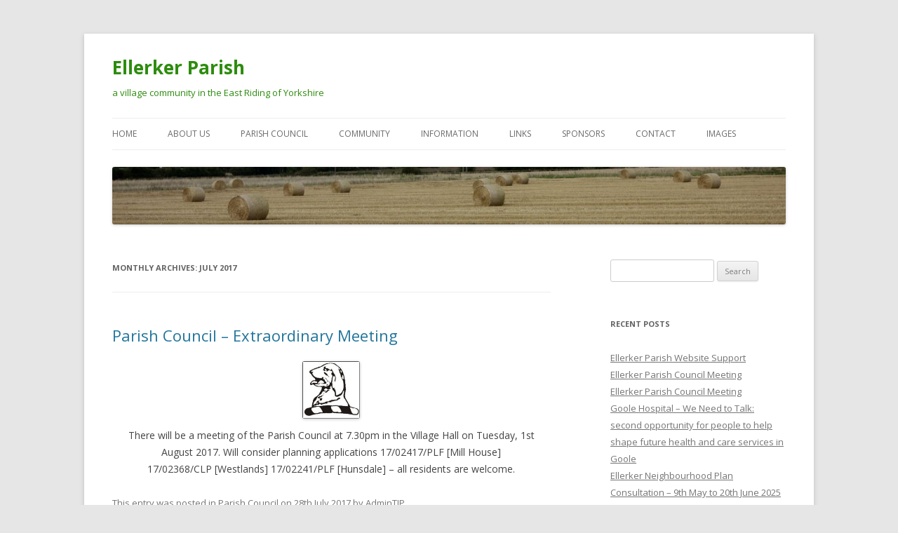

--- FILE ---
content_type: text/html; charset=UTF-8
request_url: https://www.ellerkerparish.uk/2017/07/
body_size: 9822
content:
<!DOCTYPE html>
<!--[if IE 7]>
<html class="ie ie7" lang="en-GB">
<![endif]-->
<!--[if IE 8]>
<html class="ie ie8" lang="en-GB">
<![endif]-->
<!--[if !(IE 7) & !(IE 8)]><!-->
<html lang="en-GB">
<!--<![endif]-->
<head>
<meta charset="UTF-8" />
<meta name="viewport" content="width=device-width" />
<title>July | 2017 | Ellerker Parish</title>
<link rel="profile" href="https://gmpg.org/xfn/11" />
<link rel="pingback" href="https://www.ellerkerparish.uk/xmlrpc.php">
<!--[if lt IE 9]>
<script src="https://www.ellerkerparish.uk/wp-content/themes/twentytwelve/js/html5.js?ver=3.7.0" type="text/javascript"></script>
<![endif]-->
<meta name='robots' content='max-image-preview:large' />
<link rel='dns-prefetch' href='//fonts.googleapis.com' />
<link rel='dns-prefetch' href='//s.w.org' />
<link href='https://fonts.gstatic.com' crossorigin rel='preconnect' />
<link rel="alternate" type="application/rss+xml" title="Ellerker Parish &raquo; Feed" href="https://www.ellerkerparish.uk/feed/" />
<link rel="alternate" type="application/rss+xml" title="Ellerker Parish &raquo; Comments Feed" href="https://www.ellerkerparish.uk/comments/feed/" />
<script type="text/javascript">
window._wpemojiSettings = {"baseUrl":"https:\/\/s.w.org\/images\/core\/emoji\/14.0.0\/72x72\/","ext":".png","svgUrl":"https:\/\/s.w.org\/images\/core\/emoji\/14.0.0\/svg\/","svgExt":".svg","source":{"concatemoji":"https:\/\/www.ellerkerparish.uk\/wp-includes\/js\/wp-emoji-release.min.js?ver=6.0.11"}};
/*! This file is auto-generated */
!function(e,a,t){var n,r,o,i=a.createElement("canvas"),p=i.getContext&&i.getContext("2d");function s(e,t){var a=String.fromCharCode,e=(p.clearRect(0,0,i.width,i.height),p.fillText(a.apply(this,e),0,0),i.toDataURL());return p.clearRect(0,0,i.width,i.height),p.fillText(a.apply(this,t),0,0),e===i.toDataURL()}function c(e){var t=a.createElement("script");t.src=e,t.defer=t.type="text/javascript",a.getElementsByTagName("head")[0].appendChild(t)}for(o=Array("flag","emoji"),t.supports={everything:!0,everythingExceptFlag:!0},r=0;r<o.length;r++)t.supports[o[r]]=function(e){if(!p||!p.fillText)return!1;switch(p.textBaseline="top",p.font="600 32px Arial",e){case"flag":return s([127987,65039,8205,9895,65039],[127987,65039,8203,9895,65039])?!1:!s([55356,56826,55356,56819],[55356,56826,8203,55356,56819])&&!s([55356,57332,56128,56423,56128,56418,56128,56421,56128,56430,56128,56423,56128,56447],[55356,57332,8203,56128,56423,8203,56128,56418,8203,56128,56421,8203,56128,56430,8203,56128,56423,8203,56128,56447]);case"emoji":return!s([129777,127995,8205,129778,127999],[129777,127995,8203,129778,127999])}return!1}(o[r]),t.supports.everything=t.supports.everything&&t.supports[o[r]],"flag"!==o[r]&&(t.supports.everythingExceptFlag=t.supports.everythingExceptFlag&&t.supports[o[r]]);t.supports.everythingExceptFlag=t.supports.everythingExceptFlag&&!t.supports.flag,t.DOMReady=!1,t.readyCallback=function(){t.DOMReady=!0},t.supports.everything||(n=function(){t.readyCallback()},a.addEventListener?(a.addEventListener("DOMContentLoaded",n,!1),e.addEventListener("load",n,!1)):(e.attachEvent("onload",n),a.attachEvent("onreadystatechange",function(){"complete"===a.readyState&&t.readyCallback()})),(e=t.source||{}).concatemoji?c(e.concatemoji):e.wpemoji&&e.twemoji&&(c(e.twemoji),c(e.wpemoji)))}(window,document,window._wpemojiSettings);
</script>
<style type="text/css">
img.wp-smiley,
img.emoji {
	display: inline !important;
	border: none !important;
	box-shadow: none !important;
	height: 1em !important;
	width: 1em !important;
	margin: 0 0.07em !important;
	vertical-align: -0.1em !important;
	background: none !important;
	padding: 0 !important;
}
</style>
	<link rel='stylesheet' id='wp-block-library-css'  href='https://www.ellerkerparish.uk/wp-includes/css/dist/block-library/style.min.css?ver=6.0.11' type='text/css' media='all' />
<style id='wp-block-library-theme-inline-css' type='text/css'>
.wp-block-audio figcaption{color:#555;font-size:13px;text-align:center}.is-dark-theme .wp-block-audio figcaption{color:hsla(0,0%,100%,.65)}.wp-block-code{border:1px solid #ccc;border-radius:4px;font-family:Menlo,Consolas,monaco,monospace;padding:.8em 1em}.wp-block-embed figcaption{color:#555;font-size:13px;text-align:center}.is-dark-theme .wp-block-embed figcaption{color:hsla(0,0%,100%,.65)}.blocks-gallery-caption{color:#555;font-size:13px;text-align:center}.is-dark-theme .blocks-gallery-caption{color:hsla(0,0%,100%,.65)}.wp-block-image figcaption{color:#555;font-size:13px;text-align:center}.is-dark-theme .wp-block-image figcaption{color:hsla(0,0%,100%,.65)}.wp-block-pullquote{border-top:4px solid;border-bottom:4px solid;margin-bottom:1.75em;color:currentColor}.wp-block-pullquote__citation,.wp-block-pullquote cite,.wp-block-pullquote footer{color:currentColor;text-transform:uppercase;font-size:.8125em;font-style:normal}.wp-block-quote{border-left:.25em solid;margin:0 0 1.75em;padding-left:1em}.wp-block-quote cite,.wp-block-quote footer{color:currentColor;font-size:.8125em;position:relative;font-style:normal}.wp-block-quote.has-text-align-right{border-left:none;border-right:.25em solid;padding-left:0;padding-right:1em}.wp-block-quote.has-text-align-center{border:none;padding-left:0}.wp-block-quote.is-large,.wp-block-quote.is-style-large,.wp-block-quote.is-style-plain{border:none}.wp-block-search .wp-block-search__label{font-weight:700}:where(.wp-block-group.has-background){padding:1.25em 2.375em}.wp-block-separator.has-css-opacity{opacity:.4}.wp-block-separator{border:none;border-bottom:2px solid;margin-left:auto;margin-right:auto}.wp-block-separator.has-alpha-channel-opacity{opacity:1}.wp-block-separator:not(.is-style-wide):not(.is-style-dots){width:100px}.wp-block-separator.has-background:not(.is-style-dots){border-bottom:none;height:1px}.wp-block-separator.has-background:not(.is-style-wide):not(.is-style-dots){height:2px}.wp-block-table thead{border-bottom:3px solid}.wp-block-table tfoot{border-top:3px solid}.wp-block-table td,.wp-block-table th{padding:.5em;border:1px solid;word-break:normal}.wp-block-table figcaption{color:#555;font-size:13px;text-align:center}.is-dark-theme .wp-block-table figcaption{color:hsla(0,0%,100%,.65)}.wp-block-video figcaption{color:#555;font-size:13px;text-align:center}.is-dark-theme .wp-block-video figcaption{color:hsla(0,0%,100%,.65)}.wp-block-template-part.has-background{padding:1.25em 2.375em;margin-top:0;margin-bottom:0}
</style>
<style id='global-styles-inline-css' type='text/css'>
body{--wp--preset--color--black: #000000;--wp--preset--color--cyan-bluish-gray: #abb8c3;--wp--preset--color--white: #fff;--wp--preset--color--pale-pink: #f78da7;--wp--preset--color--vivid-red: #cf2e2e;--wp--preset--color--luminous-vivid-orange: #ff6900;--wp--preset--color--luminous-vivid-amber: #fcb900;--wp--preset--color--light-green-cyan: #7bdcb5;--wp--preset--color--vivid-green-cyan: #00d084;--wp--preset--color--pale-cyan-blue: #8ed1fc;--wp--preset--color--vivid-cyan-blue: #0693e3;--wp--preset--color--vivid-purple: #9b51e0;--wp--preset--color--blue: #21759b;--wp--preset--color--dark-gray: #444;--wp--preset--color--medium-gray: #9f9f9f;--wp--preset--color--light-gray: #e6e6e6;--wp--preset--gradient--vivid-cyan-blue-to-vivid-purple: linear-gradient(135deg,rgba(6,147,227,1) 0%,rgb(155,81,224) 100%);--wp--preset--gradient--light-green-cyan-to-vivid-green-cyan: linear-gradient(135deg,rgb(122,220,180) 0%,rgb(0,208,130) 100%);--wp--preset--gradient--luminous-vivid-amber-to-luminous-vivid-orange: linear-gradient(135deg,rgba(252,185,0,1) 0%,rgba(255,105,0,1) 100%);--wp--preset--gradient--luminous-vivid-orange-to-vivid-red: linear-gradient(135deg,rgba(255,105,0,1) 0%,rgb(207,46,46) 100%);--wp--preset--gradient--very-light-gray-to-cyan-bluish-gray: linear-gradient(135deg,rgb(238,238,238) 0%,rgb(169,184,195) 100%);--wp--preset--gradient--cool-to-warm-spectrum: linear-gradient(135deg,rgb(74,234,220) 0%,rgb(151,120,209) 20%,rgb(207,42,186) 40%,rgb(238,44,130) 60%,rgb(251,105,98) 80%,rgb(254,248,76) 100%);--wp--preset--gradient--blush-light-purple: linear-gradient(135deg,rgb(255,206,236) 0%,rgb(152,150,240) 100%);--wp--preset--gradient--blush-bordeaux: linear-gradient(135deg,rgb(254,205,165) 0%,rgb(254,45,45) 50%,rgb(107,0,62) 100%);--wp--preset--gradient--luminous-dusk: linear-gradient(135deg,rgb(255,203,112) 0%,rgb(199,81,192) 50%,rgb(65,88,208) 100%);--wp--preset--gradient--pale-ocean: linear-gradient(135deg,rgb(255,245,203) 0%,rgb(182,227,212) 50%,rgb(51,167,181) 100%);--wp--preset--gradient--electric-grass: linear-gradient(135deg,rgb(202,248,128) 0%,rgb(113,206,126) 100%);--wp--preset--gradient--midnight: linear-gradient(135deg,rgb(2,3,129) 0%,rgb(40,116,252) 100%);--wp--preset--duotone--dark-grayscale: url('#wp-duotone-dark-grayscale');--wp--preset--duotone--grayscale: url('#wp-duotone-grayscale');--wp--preset--duotone--purple-yellow: url('#wp-duotone-purple-yellow');--wp--preset--duotone--blue-red: url('#wp-duotone-blue-red');--wp--preset--duotone--midnight: url('#wp-duotone-midnight');--wp--preset--duotone--magenta-yellow: url('#wp-duotone-magenta-yellow');--wp--preset--duotone--purple-green: url('#wp-duotone-purple-green');--wp--preset--duotone--blue-orange: url('#wp-duotone-blue-orange');--wp--preset--font-size--small: 13px;--wp--preset--font-size--medium: 20px;--wp--preset--font-size--large: 36px;--wp--preset--font-size--x-large: 42px;}.has-black-color{color: var(--wp--preset--color--black) !important;}.has-cyan-bluish-gray-color{color: var(--wp--preset--color--cyan-bluish-gray) !important;}.has-white-color{color: var(--wp--preset--color--white) !important;}.has-pale-pink-color{color: var(--wp--preset--color--pale-pink) !important;}.has-vivid-red-color{color: var(--wp--preset--color--vivid-red) !important;}.has-luminous-vivid-orange-color{color: var(--wp--preset--color--luminous-vivid-orange) !important;}.has-luminous-vivid-amber-color{color: var(--wp--preset--color--luminous-vivid-amber) !important;}.has-light-green-cyan-color{color: var(--wp--preset--color--light-green-cyan) !important;}.has-vivid-green-cyan-color{color: var(--wp--preset--color--vivid-green-cyan) !important;}.has-pale-cyan-blue-color{color: var(--wp--preset--color--pale-cyan-blue) !important;}.has-vivid-cyan-blue-color{color: var(--wp--preset--color--vivid-cyan-blue) !important;}.has-vivid-purple-color{color: var(--wp--preset--color--vivid-purple) !important;}.has-black-background-color{background-color: var(--wp--preset--color--black) !important;}.has-cyan-bluish-gray-background-color{background-color: var(--wp--preset--color--cyan-bluish-gray) !important;}.has-white-background-color{background-color: var(--wp--preset--color--white) !important;}.has-pale-pink-background-color{background-color: var(--wp--preset--color--pale-pink) !important;}.has-vivid-red-background-color{background-color: var(--wp--preset--color--vivid-red) !important;}.has-luminous-vivid-orange-background-color{background-color: var(--wp--preset--color--luminous-vivid-orange) !important;}.has-luminous-vivid-amber-background-color{background-color: var(--wp--preset--color--luminous-vivid-amber) !important;}.has-light-green-cyan-background-color{background-color: var(--wp--preset--color--light-green-cyan) !important;}.has-vivid-green-cyan-background-color{background-color: var(--wp--preset--color--vivid-green-cyan) !important;}.has-pale-cyan-blue-background-color{background-color: var(--wp--preset--color--pale-cyan-blue) !important;}.has-vivid-cyan-blue-background-color{background-color: var(--wp--preset--color--vivid-cyan-blue) !important;}.has-vivid-purple-background-color{background-color: var(--wp--preset--color--vivid-purple) !important;}.has-black-border-color{border-color: var(--wp--preset--color--black) !important;}.has-cyan-bluish-gray-border-color{border-color: var(--wp--preset--color--cyan-bluish-gray) !important;}.has-white-border-color{border-color: var(--wp--preset--color--white) !important;}.has-pale-pink-border-color{border-color: var(--wp--preset--color--pale-pink) !important;}.has-vivid-red-border-color{border-color: var(--wp--preset--color--vivid-red) !important;}.has-luminous-vivid-orange-border-color{border-color: var(--wp--preset--color--luminous-vivid-orange) !important;}.has-luminous-vivid-amber-border-color{border-color: var(--wp--preset--color--luminous-vivid-amber) !important;}.has-light-green-cyan-border-color{border-color: var(--wp--preset--color--light-green-cyan) !important;}.has-vivid-green-cyan-border-color{border-color: var(--wp--preset--color--vivid-green-cyan) !important;}.has-pale-cyan-blue-border-color{border-color: var(--wp--preset--color--pale-cyan-blue) !important;}.has-vivid-cyan-blue-border-color{border-color: var(--wp--preset--color--vivid-cyan-blue) !important;}.has-vivid-purple-border-color{border-color: var(--wp--preset--color--vivid-purple) !important;}.has-vivid-cyan-blue-to-vivid-purple-gradient-background{background: var(--wp--preset--gradient--vivid-cyan-blue-to-vivid-purple) !important;}.has-light-green-cyan-to-vivid-green-cyan-gradient-background{background: var(--wp--preset--gradient--light-green-cyan-to-vivid-green-cyan) !important;}.has-luminous-vivid-amber-to-luminous-vivid-orange-gradient-background{background: var(--wp--preset--gradient--luminous-vivid-amber-to-luminous-vivid-orange) !important;}.has-luminous-vivid-orange-to-vivid-red-gradient-background{background: var(--wp--preset--gradient--luminous-vivid-orange-to-vivid-red) !important;}.has-very-light-gray-to-cyan-bluish-gray-gradient-background{background: var(--wp--preset--gradient--very-light-gray-to-cyan-bluish-gray) !important;}.has-cool-to-warm-spectrum-gradient-background{background: var(--wp--preset--gradient--cool-to-warm-spectrum) !important;}.has-blush-light-purple-gradient-background{background: var(--wp--preset--gradient--blush-light-purple) !important;}.has-blush-bordeaux-gradient-background{background: var(--wp--preset--gradient--blush-bordeaux) !important;}.has-luminous-dusk-gradient-background{background: var(--wp--preset--gradient--luminous-dusk) !important;}.has-pale-ocean-gradient-background{background: var(--wp--preset--gradient--pale-ocean) !important;}.has-electric-grass-gradient-background{background: var(--wp--preset--gradient--electric-grass) !important;}.has-midnight-gradient-background{background: var(--wp--preset--gradient--midnight) !important;}.has-small-font-size{font-size: var(--wp--preset--font-size--small) !important;}.has-medium-font-size{font-size: var(--wp--preset--font-size--medium) !important;}.has-large-font-size{font-size: var(--wp--preset--font-size--large) !important;}.has-x-large-font-size{font-size: var(--wp--preset--font-size--x-large) !important;}
</style>
<link rel='stylesheet' id='contact-form-7-css'  href='https://www.ellerkerparish.uk/wp-content/plugins/contact-form-7/includes/css/styles.css?ver=5.6.3' type='text/css' media='all' />
<link rel='stylesheet' id='eeb-css-frontend-css'  href='https://www.ellerkerparish.uk/wp-content/plugins/email-encoder-bundle/core/includes/assets/css/style.css?ver=221016-130405' type='text/css' media='all' />
<link rel='stylesheet' id='twentytwelve-fonts-css'  href='https://fonts.googleapis.com/css?family=Open+Sans%3A400italic%2C700italic%2C400%2C700&#038;subset=latin%2Clatin-ext&#038;display=fallback' type='text/css' media='all' />
<link rel='stylesheet' id='twentytwelve-style-css'  href='https://www.ellerkerparish.uk/wp-content/themes/twentytwelve/style.css?ver=20190507' type='text/css' media='all' />
<link rel='stylesheet' id='twentytwelve-block-style-css'  href='https://www.ellerkerparish.uk/wp-content/themes/twentytwelve/css/blocks.css?ver=20190406' type='text/css' media='all' />
<!--[if lt IE 9]>
<link rel='stylesheet' id='twentytwelve-ie-css'  href='https://www.ellerkerparish.uk/wp-content/themes/twentytwelve/css/ie.css?ver=20150214' type='text/css' media='all' />
<![endif]-->
<link rel='stylesheet' id='tablepress-default-css'  href='https://www.ellerkerparish.uk/wp-content/plugins/tablepress/css/default.min.css?ver=1.14' type='text/css' media='all' />
<link rel='stylesheet' id='footer-credits-css'  href='https://www.ellerkerparish.uk/wp-content/plugins/footer-putter/styles/footer-credits.css?ver=1.17' type='text/css' media='all' />
<script type='text/javascript' src='https://www.ellerkerparish.uk/wp-includes/js/jquery/jquery.min.js?ver=3.6.0' id='jquery-core-js'></script>
<script type='text/javascript' src='https://www.ellerkerparish.uk/wp-includes/js/jquery/jquery-migrate.min.js?ver=3.3.2' id='jquery-migrate-js'></script>
<script type='text/javascript' src='https://www.ellerkerparish.uk/wp-content/plugins/email-encoder-bundle/core/includes/assets/js/custom.js?ver=221016-130405' id='eeb-js-frontend-js'></script>
<link rel="https://api.w.org/" href="https://www.ellerkerparish.uk/wp-json/" /><link rel="EditURI" type="application/rsd+xml" title="RSD" href="https://www.ellerkerparish.uk/xmlrpc.php?rsd" />
<link rel="wlwmanifest" type="application/wlwmanifest+xml" href="https://www.ellerkerparish.uk/wp-includes/wlwmanifest.xml" /> 
<meta name="generator" content="WordPress 6.0.11" />
<style type="text/css">.recentcomments a{display:inline !important;padding:0 !important;margin:0 !important;}</style>	<style type="text/css" id="twentytwelve-header-css">
			.site-header h1 a,
		.site-header h2 {
			color: #2d8c0e;
		}
		</style>
	<link rel="icon" href="https://www.ellerkerparish.uk/wp-content/uploads/2017/02/cropped-TALBOT_parish_logo_512x512-1-32x32.jpg" sizes="32x32" />
<link rel="icon" href="https://www.ellerkerparish.uk/wp-content/uploads/2017/02/cropped-TALBOT_parish_logo_512x512-1-192x192.jpg" sizes="192x192" />
<link rel="apple-touch-icon" href="https://www.ellerkerparish.uk/wp-content/uploads/2017/02/cropped-TALBOT_parish_logo_512x512-1-180x180.jpg" />
<meta name="msapplication-TileImage" content="https://www.ellerkerparish.uk/wp-content/uploads/2017/02/cropped-TALBOT_parish_logo_512x512-1-270x270.jpg" />
</head>

<body data-rsssl=1 class="archive date wp-embed-responsive custom-font-enabled">
<svg xmlns="http://www.w3.org/2000/svg" viewBox="0 0 0 0" width="0" height="0" focusable="false" role="none" style="visibility: hidden; position: absolute; left: -9999px; overflow: hidden;" ><defs><filter id="wp-duotone-dark-grayscale"><feColorMatrix color-interpolation-filters="sRGB" type="matrix" values=" .299 .587 .114 0 0 .299 .587 .114 0 0 .299 .587 .114 0 0 .299 .587 .114 0 0 " /><feComponentTransfer color-interpolation-filters="sRGB" ><feFuncR type="table" tableValues="0 0.49803921568627" /><feFuncG type="table" tableValues="0 0.49803921568627" /><feFuncB type="table" tableValues="0 0.49803921568627" /><feFuncA type="table" tableValues="1 1" /></feComponentTransfer><feComposite in2="SourceGraphic" operator="in" /></filter></defs></svg><svg xmlns="http://www.w3.org/2000/svg" viewBox="0 0 0 0" width="0" height="0" focusable="false" role="none" style="visibility: hidden; position: absolute; left: -9999px; overflow: hidden;" ><defs><filter id="wp-duotone-grayscale"><feColorMatrix color-interpolation-filters="sRGB" type="matrix" values=" .299 .587 .114 0 0 .299 .587 .114 0 0 .299 .587 .114 0 0 .299 .587 .114 0 0 " /><feComponentTransfer color-interpolation-filters="sRGB" ><feFuncR type="table" tableValues="0 1" /><feFuncG type="table" tableValues="0 1" /><feFuncB type="table" tableValues="0 1" /><feFuncA type="table" tableValues="1 1" /></feComponentTransfer><feComposite in2="SourceGraphic" operator="in" /></filter></defs></svg><svg xmlns="http://www.w3.org/2000/svg" viewBox="0 0 0 0" width="0" height="0" focusable="false" role="none" style="visibility: hidden; position: absolute; left: -9999px; overflow: hidden;" ><defs><filter id="wp-duotone-purple-yellow"><feColorMatrix color-interpolation-filters="sRGB" type="matrix" values=" .299 .587 .114 0 0 .299 .587 .114 0 0 .299 .587 .114 0 0 .299 .587 .114 0 0 " /><feComponentTransfer color-interpolation-filters="sRGB" ><feFuncR type="table" tableValues="0.54901960784314 0.98823529411765" /><feFuncG type="table" tableValues="0 1" /><feFuncB type="table" tableValues="0.71764705882353 0.25490196078431" /><feFuncA type="table" tableValues="1 1" /></feComponentTransfer><feComposite in2="SourceGraphic" operator="in" /></filter></defs></svg><svg xmlns="http://www.w3.org/2000/svg" viewBox="0 0 0 0" width="0" height="0" focusable="false" role="none" style="visibility: hidden; position: absolute; left: -9999px; overflow: hidden;" ><defs><filter id="wp-duotone-blue-red"><feColorMatrix color-interpolation-filters="sRGB" type="matrix" values=" .299 .587 .114 0 0 .299 .587 .114 0 0 .299 .587 .114 0 0 .299 .587 .114 0 0 " /><feComponentTransfer color-interpolation-filters="sRGB" ><feFuncR type="table" tableValues="0 1" /><feFuncG type="table" tableValues="0 0.27843137254902" /><feFuncB type="table" tableValues="0.5921568627451 0.27843137254902" /><feFuncA type="table" tableValues="1 1" /></feComponentTransfer><feComposite in2="SourceGraphic" operator="in" /></filter></defs></svg><svg xmlns="http://www.w3.org/2000/svg" viewBox="0 0 0 0" width="0" height="0" focusable="false" role="none" style="visibility: hidden; position: absolute; left: -9999px; overflow: hidden;" ><defs><filter id="wp-duotone-midnight"><feColorMatrix color-interpolation-filters="sRGB" type="matrix" values=" .299 .587 .114 0 0 .299 .587 .114 0 0 .299 .587 .114 0 0 .299 .587 .114 0 0 " /><feComponentTransfer color-interpolation-filters="sRGB" ><feFuncR type="table" tableValues="0 0" /><feFuncG type="table" tableValues="0 0.64705882352941" /><feFuncB type="table" tableValues="0 1" /><feFuncA type="table" tableValues="1 1" /></feComponentTransfer><feComposite in2="SourceGraphic" operator="in" /></filter></defs></svg><svg xmlns="http://www.w3.org/2000/svg" viewBox="0 0 0 0" width="0" height="0" focusable="false" role="none" style="visibility: hidden; position: absolute; left: -9999px; overflow: hidden;" ><defs><filter id="wp-duotone-magenta-yellow"><feColorMatrix color-interpolation-filters="sRGB" type="matrix" values=" .299 .587 .114 0 0 .299 .587 .114 0 0 .299 .587 .114 0 0 .299 .587 .114 0 0 " /><feComponentTransfer color-interpolation-filters="sRGB" ><feFuncR type="table" tableValues="0.78039215686275 1" /><feFuncG type="table" tableValues="0 0.94901960784314" /><feFuncB type="table" tableValues="0.35294117647059 0.47058823529412" /><feFuncA type="table" tableValues="1 1" /></feComponentTransfer><feComposite in2="SourceGraphic" operator="in" /></filter></defs></svg><svg xmlns="http://www.w3.org/2000/svg" viewBox="0 0 0 0" width="0" height="0" focusable="false" role="none" style="visibility: hidden; position: absolute; left: -9999px; overflow: hidden;" ><defs><filter id="wp-duotone-purple-green"><feColorMatrix color-interpolation-filters="sRGB" type="matrix" values=" .299 .587 .114 0 0 .299 .587 .114 0 0 .299 .587 .114 0 0 .299 .587 .114 0 0 " /><feComponentTransfer color-interpolation-filters="sRGB" ><feFuncR type="table" tableValues="0.65098039215686 0.40392156862745" /><feFuncG type="table" tableValues="0 1" /><feFuncB type="table" tableValues="0.44705882352941 0.4" /><feFuncA type="table" tableValues="1 1" /></feComponentTransfer><feComposite in2="SourceGraphic" operator="in" /></filter></defs></svg><svg xmlns="http://www.w3.org/2000/svg" viewBox="0 0 0 0" width="0" height="0" focusable="false" role="none" style="visibility: hidden; position: absolute; left: -9999px; overflow: hidden;" ><defs><filter id="wp-duotone-blue-orange"><feColorMatrix color-interpolation-filters="sRGB" type="matrix" values=" .299 .587 .114 0 0 .299 .587 .114 0 0 .299 .587 .114 0 0 .299 .587 .114 0 0 " /><feComponentTransfer color-interpolation-filters="sRGB" ><feFuncR type="table" tableValues="0.098039215686275 1" /><feFuncG type="table" tableValues="0 0.66274509803922" /><feFuncB type="table" tableValues="0.84705882352941 0.41960784313725" /><feFuncA type="table" tableValues="1 1" /></feComponentTransfer><feComposite in2="SourceGraphic" operator="in" /></filter></defs></svg><div id="page" class="hfeed site">
	<header id="masthead" class="site-header">
		<hgroup>
			<h1 class="site-title"><a href="https://www.ellerkerparish.uk/" title="Ellerker Parish" rel="home">Ellerker Parish</a></h1>
			<h2 class="site-description">a village community in the East Riding of Yorkshire</h2>
		</hgroup>

		<nav id="site-navigation" class="main-navigation">
			<button class="menu-toggle">Menu</button>
			<a class="assistive-text" href="#content" title="Skip to content">Skip to content</a>
			<div class="menu-menu-1-container"><ul id="menu-menu-1" class="nav-menu"><li id="menu-item-50" class="menu-item menu-item-type-post_type menu-item-object-page menu-item-50"><a href="https://www.ellerkerparish.uk/news/">Home</a></li>
<li id="menu-item-43" class="menu-item menu-item-type-post_type menu-item-object-page menu-item-43"><a href="https://www.ellerkerparish.uk/home/">About Us</a></li>
<li id="menu-item-67" class="menu-item menu-item-type-post_type menu-item-object-page menu-item-has-children menu-item-67"><a href="https://www.ellerkerparish.uk/councillors/">Parish Council</a>
<ul class="sub-menu">
	<li id="menu-item-65" class="menu-item menu-item-type-post_type menu-item-object-page menu-item-65"><a href="https://www.ellerkerparish.uk/calendar/">About Ellerker Parish Council</a></li>
	<li id="menu-item-873" class="menu-item menu-item-type-post_type menu-item-object-page menu-item-873"><a href="https://www.ellerkerparish.uk/parish-council-2/agendas/">Agendas</a></li>
	<li id="menu-item-66" class="menu-item menu-item-type-post_type menu-item-object-page menu-item-66"><a href="https://www.ellerkerparish.uk/minutes/">Minutes</a></li>
	<li id="menu-item-235" class="menu-item menu-item-type-post_type menu-item-object-page menu-item-235"><a href="https://www.ellerkerparish.uk/audits/">Annual Accounts</a></li>
	<li id="menu-item-64" class="menu-item menu-item-type-post_type menu-item-object-page menu-item-64"><a href="https://www.ellerkerparish.uk/documents/">Documents</a></li>
	<li id="menu-item-63" class="menu-item menu-item-type-post_type menu-item-object-page menu-item-63"><a href="https://www.ellerkerparish.uk/policies_procedures/">Policies &#038; Procedures</a></li>
	<li id="menu-item-221" class="menu-item menu-item-type-post_type menu-item-object-page menu-item-221"><a href="https://www.ellerkerparish.uk/planning/">Planning</a></li>
	<li id="menu-item-1255" class="menu-item menu-item-type-post_type menu-item-object-page menu-item-1255"><a href="https://www.ellerkerparish.uk/village-hall-defibrillator/">Village Hall Defibrillator</a></li>
	<li id="menu-item-616" class="menu-item menu-item-type-post_type menu-item-object-page menu-item-616"><a href="https://www.ellerkerparish.uk/councillors-acceptance-of-office-declarations-of-interest/">Councillors – Acceptances &#038; Disclosures</a></li>
</ul>
</li>
<li id="menu-item-44" class="menu-item menu-item-type-post_type menu-item-object-page menu-item-has-children menu-item-44"><a href="https://www.ellerkerparish.uk/community/">Community</a>
<ul class="sub-menu">
	<li id="menu-item-135" class="menu-item menu-item-type-post_type menu-item-object-page menu-item-135"><a href="https://www.ellerkerparish.uk/neighbourhood-watch/">Neighbourhood Watch</a></li>
	<li id="menu-item-81" class="menu-item menu-item-type-post_type menu-item-object-page menu-item-has-children menu-item-81"><a href="https://www.ellerkerparish.uk/playing-fields/">Ellerker Playing Fields</a>
	<ul class="sub-menu">
		<li id="menu-item-2280" class="menu-item menu-item-type-post_type menu-item-object-page menu-item-2280"><a href="https://www.ellerkerparish.uk/easyfundraising-for-ellerker-playing-fields/">Easyfundraising for Ellerker Playing Fields</a></li>
		<li id="menu-item-532" class="menu-item menu-item-type-post_type menu-item-object-page menu-item-532"><a href="https://www.ellerkerparish.uk/sports-day-2015/">Sports Day 2015</a></li>
	</ul>
</li>
	<li id="menu-item-79" class="menu-item menu-item-type-post_type menu-item-object-page menu-item-has-children menu-item-79"><a href="https://www.ellerkerparish.uk/st-annes-church/">St Anne&#8217;s Church</a>
	<ul class="sub-menu">
		<li id="menu-item-244" class="menu-item menu-item-type-post_type menu-item-object-page menu-item-244"><a href="https://www.ellerkerparish.uk/graves/">Graves at St Anne&#8217;s</a></li>
		<li id="menu-item-692" class="menu-item menu-item-type-post_type menu-item-object-page menu-item-692"><a href="https://www.ellerkerparish.uk/ellerker-war-deaths/">Ellerker War Deaths</a></li>
	</ul>
</li>
	<li id="menu-item-80" class="menu-item menu-item-type-post_type menu-item-object-page menu-item-has-children menu-item-80"><a href="https://www.ellerkerparish.uk/village-hall/">Village Hall</a>
	<ul class="sub-menu">
		<li id="menu-item-2380" class="menu-item menu-item-type-post_type menu-item-object-page menu-item-2380"><a href="https://www.ellerkerparish.uk/village-hall/village-hall-management-committee/">Village Hall Management Committee</a></li>
		<li id="menu-item-676" class="menu-item menu-item-type-post_type menu-item-object-page menu-item-676"><a href="https://www.ellerkerparish.uk/village-hall-booking-request/">Village Hall Booking Request</a></li>
	</ul>
</li>
	<li id="menu-item-83" class="menu-item menu-item-type-post_type menu-item-object-page menu-item-83"><a href="https://www.ellerkerparish.uk/womens-institute/">Women&#8217;s Institute</a></li>
	<li id="menu-item-82" class="menu-item menu-item-type-post_type menu-item-object-page menu-item-82"><a href="https://www.ellerkerparish.uk/yorkshire-countrywomen/">Yorkshire Countrywomen</a></li>
	<li id="menu-item-927" class="menu-item menu-item-type-post_type menu-item-object-page menu-item-927"><a href="https://www.ellerkerparish.uk/caves-u3a/">CAVES U3A</a></li>
</ul>
</li>
<li id="menu-item-48" class="menu-item menu-item-type-post_type menu-item-object-page menu-item-has-children menu-item-48"><a href="https://www.ellerkerparish.uk/information/">Information</a>
<ul class="sub-menu">
	<li id="menu-item-155" class="menu-item menu-item-type-post_type menu-item-object-page menu-item-155"><a href="https://www.ellerkerparish.uk/village-newsletter-ellerker-news/">Ellerker News – Newsletter</a></li>
	<li id="menu-item-1153" class="menu-item menu-item-type-post_type menu-item-object-page menu-item-1153"><a href="https://www.ellerkerparish.uk/information/bin-collection-dates/">Bin Collection Dates</a></li>
	<li id="menu-item-163" class="menu-item menu-item-type-post_type menu-item-object-page menu-item-163"><a href="https://www.ellerkerparish.uk/businesses/">Businesses</a></li>
	<li id="menu-item-100" class="menu-item menu-item-type-post_type menu-item-object-page menu-item-100"><a href="https://www.ellerkerparish.uk/events/">Events</a></li>
	<li id="menu-item-101" class="menu-item menu-item-type-post_type menu-item-object-page menu-item-101"><a href="https://www.ellerkerparish.uk/history/">History</a></li>
	<li id="menu-item-103" class="menu-item menu-item-type-post_type menu-item-object-page menu-item-103"><a href="https://www.ellerkerparish.uk/location/">Location</a></li>
	<li id="menu-item-104" class="menu-item menu-item-type-post_type menu-item-object-page menu-item-104"><a href="https://www.ellerkerparish.uk/medical/">Medical</a></li>
	<li id="menu-item-1813" class="menu-item menu-item-type-post_type menu-item-object-page menu-item-1813"><a href="https://www.ellerkerparish.uk/information/road-works-map/">Road Works Map</a></li>
	<li id="menu-item-2278" class="menu-item menu-item-type-post_type menu-item-object-page menu-item-2278"><a href="https://www.ellerkerparish.uk/power-cut/">Power Cut</a></li>
	<li id="menu-item-106" class="menu-item menu-item-type-post_type menu-item-object-page menu-item-106"><a href="https://www.ellerkerparish.uk/pre-school/">Pre-school</a></li>
	<li id="menu-item-107" class="menu-item menu-item-type-post_type menu-item-object-page menu-item-107"><a href="https://www.ellerkerparish.uk/schools/">Schools</a></li>
	<li id="menu-item-105" class="menu-item menu-item-type-post_type menu-item-object-page menu-item-105"><a href="https://www.ellerkerparish.uk/transport/">Transport</a></li>
	<li id="menu-item-102" class="menu-item menu-item-type-post_type menu-item-object-page menu-item-102"><a href="https://www.ellerkerparish.uk/walks/">Footpaths in Ellerker</a></li>
	<li id="menu-item-1251" class="menu-item menu-item-type-post_type menu-item-object-page menu-item-1251"><a href="https://www.ellerkerparish.uk/site-map/">Ellerker Parish Website Map</a></li>
</ul>
</li>
<li id="menu-item-49" class="menu-item menu-item-type-post_type menu-item-object-page menu-item-49"><a href="https://www.ellerkerparish.uk/links/">Links</a></li>
<li id="menu-item-52" class="menu-item menu-item-type-post_type menu-item-object-page menu-item-52"><a href="https://www.ellerkerparish.uk/sponsors/">Sponsors</a></li>
<li id="menu-item-45" class="menu-item menu-item-type-post_type menu-item-object-page menu-item-45"><a href="https://www.ellerkerparish.uk/contact/">Contact</a></li>
<li id="menu-item-535" class="menu-item menu-item-type-post_type menu-item-object-page menu-item-535"><a href="https://www.ellerkerparish.uk/images-2/">Images</a></li>
</ul></div>		</nav><!-- #site-navigation -->

				<a href="https://www.ellerkerparish.uk/"><img src="https://www.ellerkerparish.uk/wp-content/uploads/2015/08/cropped-DSC00678small.jpg" class="header-image" width="1094" height="94" alt="Ellerker Parish" /></a>
			</header><!-- #masthead -->

	<div id="main" class="wrapper">

	<section id="primary" class="site-content">
		<div id="content" role="main">

					<header class="archive-header">
				<h1 class="archive-title">
				Monthly Archives: <span>July 2017</span>				</h1>
			</header><!-- .archive-header -->

			
	<article id="post-1367" class="post-1367 post type-post status-publish format-standard hentry category-parish-council">
				<header class="entry-header">
			
						<h1 class="entry-title">
				<a href="https://www.ellerkerparish.uk/parish-council-extraordinary-meeting/" rel="bookmark">Parish Council &#8211; Extraordinary Meeting</a>
			</h1>
								</header><!-- .entry-header -->

				<div class="entry-content">
			<p style="text-align: center;"><a href="https://www.ellerkerparish.uk/wp-content/uploads/2017/02/cropped-TALBOT_parish_logo_512x512-1.jpg"><img class="wp-image-1233 aligncenter" src="https://www.ellerkerparish.uk/wp-content/uploads/2017/02/cropped-TALBOT_parish_logo_512x512-1-300x300.jpg" alt="" width="82" height="82" srcset="https://www.ellerkerparish.uk/wp-content/uploads/2017/02/cropped-TALBOT_parish_logo_512x512-1-300x300.jpg 300w, https://www.ellerkerparish.uk/wp-content/uploads/2017/02/cropped-TALBOT_parish_logo_512x512-1-150x150.jpg 150w, https://www.ellerkerparish.uk/wp-content/uploads/2017/02/cropped-TALBOT_parish_logo_512x512-1-270x270.jpg 270w, https://www.ellerkerparish.uk/wp-content/uploads/2017/02/cropped-TALBOT_parish_logo_512x512-1-192x192.jpg 192w, https://www.ellerkerparish.uk/wp-content/uploads/2017/02/cropped-TALBOT_parish_logo_512x512-1-180x180.jpg 180w, https://www.ellerkerparish.uk/wp-content/uploads/2017/02/cropped-TALBOT_parish_logo_512x512-1-32x32.jpg 32w, https://www.ellerkerparish.uk/wp-content/uploads/2017/02/cropped-TALBOT_parish_logo_512x512-1.jpg 512w" sizes="(max-width: 82px) 100vw, 82px" /></a>There will be a meeting of the Parish Council at 7.30pm in the Village Hall on Tuesday, 1st August 2017. Will consider planning applications 17/02417/PLF [Mill House]<br />
17/02368/CLP [Westlands] 17/02241/PLF [Hunsdale] &#8211; all residents are welcome.</p>
					</div><!-- .entry-content -->
		
		<footer class="entry-meta">
			This entry was posted in <a href="https://www.ellerkerparish.uk/category/parish-council/" rel="category tag">Parish Council</a> on <a href="https://www.ellerkerparish.uk/parish-council-extraordinary-meeting/" title="08:32" rel="bookmark"><time class="entry-date" datetime="2017-07-28T08:32:47+01:00">28th July 2017</time></a><span class="by-author"> by <span class="author vcard"><a class="url fn n" href="https://www.ellerkerparish.uk/author/admintjp/" title="View all posts by AdminTJP" rel="author">AdminTJP</a></span></span>.								</footer><!-- .entry-meta -->
	</article><!-- #post -->

	<article id="post-1355" class="post-1355 post type-post status-publish format-standard hentry category-parish-council">
				<header class="entry-header">
			
						<h1 class="entry-title">
				<a href="https://www.ellerkerparish.uk/ellerker-allotments/" rel="bookmark">ELLERKER ALLOTMENTS</a>
			</h1>
								</header><!-- .entry-header -->

				<div class="entry-content">
			<p style="text-align: left; padding-left: 30px;">To all Ellerker <a href="https://www.ellerkerparish.uk/wp-content/uploads/2017/07/Allotments.jpg"><img loading="lazy" class="alignright wp-image-1356" src="https://www.ellerkerparish.uk/wp-content/uploads/2017/07/Allotments-300x238.jpg" alt="" width="222" height="176" srcset="https://www.ellerkerparish.uk/wp-content/uploads/2017/07/Allotments-300x238.jpg 300w, https://www.ellerkerparish.uk/wp-content/uploads/2017/07/Allotments.jpg 340w" sizes="(max-width: 222px) 100vw, 222px" /></a>Residents</p>
<p>There are currently 3 Allotment plots available for residents. If anyone in your household is interested in renting one of these plots please contact the Parish Clerk by no later than 31/7/2017.<br />
If no interest is shown The Parish Council intends to sow the un-let land as a wild flower meadow, until such time as the allotments are required.<br />
Please be aware that you will be required to enter into a tenancy agreement with the Parish Council that contains cultivation requirements.</p>
<p>Contact details:<br />
Alan Barker Clerk Ellerker Parish Council<br />
16 Chantreys Drive<br />
Elloughton Brough<br />
East Yorkshire HU15 1LH<br />
E-MAIL ADDRESS<br />
<span id="eeb-111576-548383"></span><script type="text/javascript">(function(){var ml="chkas4%rui0lep.",mi="0;<7265:<;;<72<7=37941>82",o="";for(var j=0,l=mi.length;j<l;j++){o+=ml.charAt(mi.charCodeAt(j)-48);}document.getElementById("eeb-111576-548383").innerHTML = decodeURIComponent(o);}());</script><noscript>*protected email*</noscript></p>
					</div><!-- .entry-content -->
		
		<footer class="entry-meta">
			This entry was posted in <a href="https://www.ellerkerparish.uk/category/parish-council/" rel="category tag">Parish Council</a> on <a href="https://www.ellerkerparish.uk/ellerker-allotments/" title="14:57" rel="bookmark"><time class="entry-date" datetime="2017-07-19T14:57:41+01:00">19th July 2017</time></a><span class="by-author"> by <span class="author vcard"><a class="url fn n" href="https://www.ellerkerparish.uk/author/admintjp/" title="View all posts by AdminTJP" rel="author">AdminTJP</a></span></span>.								</footer><!-- .entry-meta -->
	</article><!-- #post -->

		
		</div><!-- #content -->
	</section><!-- #primary -->


			<div id="secondary" class="widget-area" role="complementary">
			<aside id="search-2" class="widget widget_search"><form role="search" method="get" id="searchform" class="searchform" action="https://www.ellerkerparish.uk/">
				<div>
					<label class="screen-reader-text" for="s">Search for:</label>
					<input type="text" value="" name="s" id="s" />
					<input type="submit" id="searchsubmit" value="Search" />
				</div>
			</form></aside>
		<aside id="recent-posts-2" class="widget widget_recent_entries">
		<h3 class="widget-title">Recent Posts</h3>
		<ul>
											<li>
					<a href="https://www.ellerkerparish.uk/ellerker-parish-website/">Ellerker Parish Website Support</a>
									</li>
											<li>
					<a href="https://www.ellerkerparish.uk/ellerker-parish-council-meeting-17/">Ellerker Parish Council Meeting</a>
									</li>
											<li>
					<a href="https://www.ellerkerparish.uk/ellerker-parish-council-meeting-16/">Ellerker Parish Council Meeting</a>
									</li>
											<li>
					<a href="https://www.ellerkerparish.uk/goole-hospital-we-need-to-talk-second-opportunity-for-people-to-help-shape-future-health-and-care-services-in-goole/">Goole Hospital &#8211; We Need to Talk: second opportunity for people to help shape future health and care services in Goole</a>
									</li>
											<li>
					<a href="https://www.ellerkerparish.uk/ellerker-neighbourhood-plan-consultation-9th-may-to-20th-june-2025/">Ellerker Neighbourhood Plan Consultation &#8211; 9th May to 20th June 2025</a>
									</li>
					</ul>

		</aside><aside id="recent-comments-2" class="widget widget_recent_comments"><h3 class="widget-title">Recent Comments</h3><ul id="recentcomments"></ul></aside><aside id="archives-2" class="widget widget_archive"><h3 class="widget-title">Archives</h3>
			<ul>
					<li><a href='https://www.ellerkerparish.uk/2025/09/'>September 2025</a></li>
	<li><a href='https://www.ellerkerparish.uk/2025/08/'>August 2025</a></li>
	<li><a href='https://www.ellerkerparish.uk/2025/06/'>June 2025</a></li>
	<li><a href='https://www.ellerkerparish.uk/2025/05/'>May 2025</a></li>
	<li><a href='https://www.ellerkerparish.uk/2025/03/'>March 2025</a></li>
	<li><a href='https://www.ellerkerparish.uk/2025/02/'>February 2025</a></li>
	<li><a href='https://www.ellerkerparish.uk/2025/01/'>January 2025</a></li>
	<li><a href='https://www.ellerkerparish.uk/2024/12/'>December 2024</a></li>
	<li><a href='https://www.ellerkerparish.uk/2024/11/'>November 2024</a></li>
	<li><a href='https://www.ellerkerparish.uk/2024/10/'>October 2024</a></li>
	<li><a href='https://www.ellerkerparish.uk/2024/09/'>September 2024</a></li>
	<li><a href='https://www.ellerkerparish.uk/2024/08/'>August 2024</a></li>
	<li><a href='https://www.ellerkerparish.uk/2024/07/'>July 2024</a></li>
	<li><a href='https://www.ellerkerparish.uk/2024/06/'>June 2024</a></li>
	<li><a href='https://www.ellerkerparish.uk/2024/05/'>May 2024</a></li>
	<li><a href='https://www.ellerkerparish.uk/2024/04/'>April 2024</a></li>
	<li><a href='https://www.ellerkerparish.uk/2024/03/'>March 2024</a></li>
	<li><a href='https://www.ellerkerparish.uk/2024/02/'>February 2024</a></li>
	<li><a href='https://www.ellerkerparish.uk/2023/12/'>December 2023</a></li>
	<li><a href='https://www.ellerkerparish.uk/2023/11/'>November 2023</a></li>
	<li><a href='https://www.ellerkerparish.uk/2023/10/'>October 2023</a></li>
	<li><a href='https://www.ellerkerparish.uk/2023/09/'>September 2023</a></li>
	<li><a href='https://www.ellerkerparish.uk/2023/08/'>August 2023</a></li>
	<li><a href='https://www.ellerkerparish.uk/2023/07/'>July 2023</a></li>
	<li><a href='https://www.ellerkerparish.uk/2023/06/'>June 2023</a></li>
	<li><a href='https://www.ellerkerparish.uk/2023/05/'>May 2023</a></li>
	<li><a href='https://www.ellerkerparish.uk/2023/04/'>April 2023</a></li>
	<li><a href='https://www.ellerkerparish.uk/2023/03/'>March 2023</a></li>
	<li><a href='https://www.ellerkerparish.uk/2023/02/'>February 2023</a></li>
	<li><a href='https://www.ellerkerparish.uk/2023/01/'>January 2023</a></li>
	<li><a href='https://www.ellerkerparish.uk/2022/12/'>December 2022</a></li>
	<li><a href='https://www.ellerkerparish.uk/2022/11/'>November 2022</a></li>
	<li><a href='https://www.ellerkerparish.uk/2022/10/'>October 2022</a></li>
	<li><a href='https://www.ellerkerparish.uk/2022/09/'>September 2022</a></li>
	<li><a href='https://www.ellerkerparish.uk/2022/08/'>August 2022</a></li>
	<li><a href='https://www.ellerkerparish.uk/2022/07/'>July 2022</a></li>
	<li><a href='https://www.ellerkerparish.uk/2022/06/'>June 2022</a></li>
	<li><a href='https://www.ellerkerparish.uk/2022/05/'>May 2022</a></li>
	<li><a href='https://www.ellerkerparish.uk/2022/04/'>April 2022</a></li>
	<li><a href='https://www.ellerkerparish.uk/2022/03/'>March 2022</a></li>
	<li><a href='https://www.ellerkerparish.uk/2022/02/'>February 2022</a></li>
	<li><a href='https://www.ellerkerparish.uk/2022/01/'>January 2022</a></li>
	<li><a href='https://www.ellerkerparish.uk/2021/12/'>December 2021</a></li>
	<li><a href='https://www.ellerkerparish.uk/2021/11/'>November 2021</a></li>
	<li><a href='https://www.ellerkerparish.uk/2021/10/'>October 2021</a></li>
	<li><a href='https://www.ellerkerparish.uk/2021/09/'>September 2021</a></li>
	<li><a href='https://www.ellerkerparish.uk/2021/08/'>August 2021</a></li>
	<li><a href='https://www.ellerkerparish.uk/2021/07/'>July 2021</a></li>
	<li><a href='https://www.ellerkerparish.uk/2021/06/'>June 2021</a></li>
	<li><a href='https://www.ellerkerparish.uk/2021/05/'>May 2021</a></li>
	<li><a href='https://www.ellerkerparish.uk/2021/04/'>April 2021</a></li>
	<li><a href='https://www.ellerkerparish.uk/2021/03/'>March 2021</a></li>
	<li><a href='https://www.ellerkerparish.uk/2021/02/'>February 2021</a></li>
	<li><a href='https://www.ellerkerparish.uk/2021/01/'>January 2021</a></li>
	<li><a href='https://www.ellerkerparish.uk/2020/12/'>December 2020</a></li>
	<li><a href='https://www.ellerkerparish.uk/2020/11/'>November 2020</a></li>
	<li><a href='https://www.ellerkerparish.uk/2020/10/'>October 2020</a></li>
	<li><a href='https://www.ellerkerparish.uk/2020/08/'>August 2020</a></li>
	<li><a href='https://www.ellerkerparish.uk/2020/06/'>June 2020</a></li>
	<li><a href='https://www.ellerkerparish.uk/2020/05/'>May 2020</a></li>
	<li><a href='https://www.ellerkerparish.uk/2020/04/'>April 2020</a></li>
	<li><a href='https://www.ellerkerparish.uk/2020/03/'>March 2020</a></li>
	<li><a href='https://www.ellerkerparish.uk/2020/02/'>February 2020</a></li>
	<li><a href='https://www.ellerkerparish.uk/2020/01/'>January 2020</a></li>
	<li><a href='https://www.ellerkerparish.uk/2019/12/'>December 2019</a></li>
	<li><a href='https://www.ellerkerparish.uk/2019/11/'>November 2019</a></li>
	<li><a href='https://www.ellerkerparish.uk/2019/10/'>October 2019</a></li>
	<li><a href='https://www.ellerkerparish.uk/2019/09/'>September 2019</a></li>
	<li><a href='https://www.ellerkerparish.uk/2019/08/'>August 2019</a></li>
	<li><a href='https://www.ellerkerparish.uk/2019/07/'>July 2019</a></li>
	<li><a href='https://www.ellerkerparish.uk/2019/06/'>June 2019</a></li>
	<li><a href='https://www.ellerkerparish.uk/2019/04/'>April 2019</a></li>
	<li><a href='https://www.ellerkerparish.uk/2019/03/'>March 2019</a></li>
	<li><a href='https://www.ellerkerparish.uk/2019/02/'>February 2019</a></li>
	<li><a href='https://www.ellerkerparish.uk/2019/01/'>January 2019</a></li>
	<li><a href='https://www.ellerkerparish.uk/2018/12/'>December 2018</a></li>
	<li><a href='https://www.ellerkerparish.uk/2018/11/'>November 2018</a></li>
	<li><a href='https://www.ellerkerparish.uk/2018/10/'>October 2018</a></li>
	<li><a href='https://www.ellerkerparish.uk/2018/09/'>September 2018</a></li>
	<li><a href='https://www.ellerkerparish.uk/2018/08/'>August 2018</a></li>
	<li><a href='https://www.ellerkerparish.uk/2018/07/'>July 2018</a></li>
	<li><a href='https://www.ellerkerparish.uk/2018/06/'>June 2018</a></li>
	<li><a href='https://www.ellerkerparish.uk/2018/05/'>May 2018</a></li>
	<li><a href='https://www.ellerkerparish.uk/2018/04/'>April 2018</a></li>
	<li><a href='https://www.ellerkerparish.uk/2018/03/'>March 2018</a></li>
	<li><a href='https://www.ellerkerparish.uk/2018/02/'>February 2018</a></li>
	<li><a href='https://www.ellerkerparish.uk/2017/12/'>December 2017</a></li>
	<li><a href='https://www.ellerkerparish.uk/2017/11/'>November 2017</a></li>
	<li><a href='https://www.ellerkerparish.uk/2017/10/'>October 2017</a></li>
	<li><a href='https://www.ellerkerparish.uk/2017/09/'>September 2017</a></li>
	<li><a href='https://www.ellerkerparish.uk/2017/08/'>August 2017</a></li>
	<li><a href='https://www.ellerkerparish.uk/2017/07/' aria-current="page">July 2017</a></li>
	<li><a href='https://www.ellerkerparish.uk/2017/06/'>June 2017</a></li>
	<li><a href='https://www.ellerkerparish.uk/2017/05/'>May 2017</a></li>
	<li><a href='https://www.ellerkerparish.uk/2017/04/'>April 2017</a></li>
	<li><a href='https://www.ellerkerparish.uk/2017/03/'>March 2017</a></li>
	<li><a href='https://www.ellerkerparish.uk/2017/02/'>February 2017</a></li>
	<li><a href='https://www.ellerkerparish.uk/2017/01/'>January 2017</a></li>
	<li><a href='https://www.ellerkerparish.uk/2016/12/'>December 2016</a></li>
	<li><a href='https://www.ellerkerparish.uk/2016/11/'>November 2016</a></li>
	<li><a href='https://www.ellerkerparish.uk/2016/09/'>September 2016</a></li>
	<li><a href='https://www.ellerkerparish.uk/2016/08/'>August 2016</a></li>
	<li><a href='https://www.ellerkerparish.uk/2016/07/'>July 2016</a></li>
	<li><a href='https://www.ellerkerparish.uk/2016/06/'>June 2016</a></li>
	<li><a href='https://www.ellerkerparish.uk/2016/05/'>May 2016</a></li>
	<li><a href='https://www.ellerkerparish.uk/2016/04/'>April 2016</a></li>
	<li><a href='https://www.ellerkerparish.uk/2016/03/'>March 2016</a></li>
	<li><a href='https://www.ellerkerparish.uk/2016/02/'>February 2016</a></li>
	<li><a href='https://www.ellerkerparish.uk/2016/01/'>January 2016</a></li>
	<li><a href='https://www.ellerkerparish.uk/2015/12/'>December 2015</a></li>
	<li><a href='https://www.ellerkerparish.uk/2015/11/'>November 2015</a></li>
	<li><a href='https://www.ellerkerparish.uk/2015/10/'>October 2015</a></li>
	<li><a href='https://www.ellerkerparish.uk/2015/09/'>September 2015</a></li>
	<li><a href='https://www.ellerkerparish.uk/2015/08/'>August 2015</a></li>
			</ul>

			</aside><aside id="categories-2" class="widget widget_categories"><h3 class="widget-title">Categories</h3>
			<ul>
					<li class="cat-item cat-item-4"><a href="https://www.ellerkerparish.uk/category/eag/">EAG</a>
</li>
	<li class="cat-item cat-item-9"><a href="https://www.ellerkerparish.uk/category/nhw/">NHW</a>
</li>
	<li class="cat-item cat-item-1"><a href="https://www.ellerkerparish.uk/category/parish-council/uncategorised/">Parish Council</a>
</li>
	<li class="cat-item cat-item-3"><a href="https://www.ellerkerparish.uk/category/parish-council/">Parish Council</a>
</li>
	<li class="cat-item cat-item-5"><a href="https://www.ellerkerparish.uk/category/parish-news/">Parish News</a>
</li>
	<li class="cat-item cat-item-7"><a href="https://www.ellerkerparish.uk/category/playing-field/">Playing Field</a>
</li>
	<li class="cat-item cat-item-6"><a href="https://www.ellerkerparish.uk/category/st-annes/">St Annes</a>
</li>
	<li class="cat-item cat-item-8"><a href="https://www.ellerkerparish.uk/category/village-hall/">Village Hall</a>
</li>
			</ul>

			</aside><aside id="meta-2" class="widget widget_meta"><h3 class="widget-title">Meta</h3>
		<ul>
						<li><a href="https://www.ellerkerparish.uk/wp-login.php">Log in</a></li>
			<li><a href="https://www.ellerkerparish.uk/feed/">Entries feed</a></li>
			<li><a href="https://www.ellerkerparish.uk/comments/feed/">Comments feed</a></li>

			<li><a href="https://en-gb.wordpress.org/">WordPress.org</a></li>
		</ul>

		</aside>		</div><!-- #secondary -->
		</div><!-- #main .wrapper -->
	<footer id="colophon" role="contentinfo">
		<div class="site-info">
									<a href="https://wordpress.org/" class="imprint" title="Semantic Personal Publishing Platform">
				Proudly powered by WordPress			</a>
		</div><!-- .site-info -->
	</footer><!-- #colophon -->
</div><!-- #page -->

<script>function expand(e){e.style.display="none"==e.style.display?"block":"none"}function wpex_toggle(e,n,l){el=document.getElementById("wpexlink"+e),el.innerHTML=el.innerHTML==n?l:n,expand(document.getElementById("wpex"+e))}</script><script type='text/javascript' src='https://www.ellerkerparish.uk/wp-content/plugins/contact-form-7/includes/swv/js/index.js?ver=5.6.3' id='swv-js'></script>
<script type='text/javascript' id='contact-form-7-js-extra'>
/* <![CDATA[ */
var wpcf7 = {"api":{"root":"https:\/\/www.ellerkerparish.uk\/wp-json\/","namespace":"contact-form-7\/v1"}};
/* ]]> */
</script>
<script type='text/javascript' src='https://www.ellerkerparish.uk/wp-content/plugins/contact-form-7/includes/js/index.js?ver=5.6.3' id='contact-form-7-js'></script>
<script type='text/javascript' id='eeb-js-ajax-ef-js-extra'>
/* <![CDATA[ */
var eeb_ef = {"ajaxurl":"https:\/\/www.ellerkerparish.uk\/wp-admin\/admin-ajax.php","security":"d78606c78d"};
/* ]]> */
</script>
<script type='text/javascript' src='https://www.ellerkerparish.uk/wp-content/plugins/email-encoder-bundle/core/includes/assets/js/encoder-form.js?ver=221016-130405' id='eeb-js-ajax-ef-js'></script>
<script type='text/javascript' src='https://www.ellerkerparish.uk/wp-content/themes/twentytwelve/js/navigation.js?ver=20141205' id='twentytwelve-navigation-js'></script>
</body>
</html>
